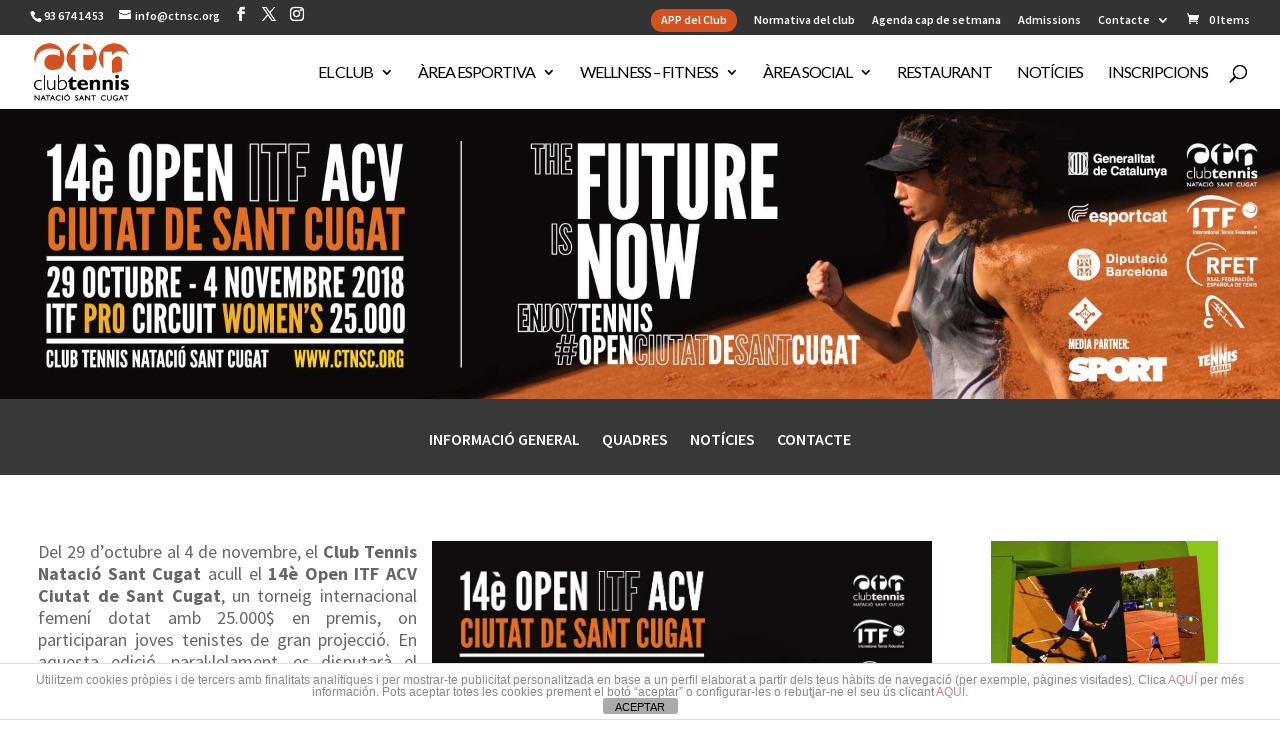

--- FILE ---
content_type: text/html; charset=utf-8
request_url: https://www.google.com/recaptcha/api2/anchor?ar=1&k=6LfpB4cqAAAAAMEJDkt6LIA6a_S_jo1OMj7rrdyO&co=aHR0cHM6Ly9jdG5zYy5vcmc6NDQz&hl=en&v=PoyoqOPhxBO7pBk68S4YbpHZ&size=invisible&anchor-ms=20000&execute-ms=30000&cb=pjar4poe0vmj
body_size: 48638
content:
<!DOCTYPE HTML><html dir="ltr" lang="en"><head><meta http-equiv="Content-Type" content="text/html; charset=UTF-8">
<meta http-equiv="X-UA-Compatible" content="IE=edge">
<title>reCAPTCHA</title>
<style type="text/css">
/* cyrillic-ext */
@font-face {
  font-family: 'Roboto';
  font-style: normal;
  font-weight: 400;
  font-stretch: 100%;
  src: url(//fonts.gstatic.com/s/roboto/v48/KFO7CnqEu92Fr1ME7kSn66aGLdTylUAMa3GUBHMdazTgWw.woff2) format('woff2');
  unicode-range: U+0460-052F, U+1C80-1C8A, U+20B4, U+2DE0-2DFF, U+A640-A69F, U+FE2E-FE2F;
}
/* cyrillic */
@font-face {
  font-family: 'Roboto';
  font-style: normal;
  font-weight: 400;
  font-stretch: 100%;
  src: url(//fonts.gstatic.com/s/roboto/v48/KFO7CnqEu92Fr1ME7kSn66aGLdTylUAMa3iUBHMdazTgWw.woff2) format('woff2');
  unicode-range: U+0301, U+0400-045F, U+0490-0491, U+04B0-04B1, U+2116;
}
/* greek-ext */
@font-face {
  font-family: 'Roboto';
  font-style: normal;
  font-weight: 400;
  font-stretch: 100%;
  src: url(//fonts.gstatic.com/s/roboto/v48/KFO7CnqEu92Fr1ME7kSn66aGLdTylUAMa3CUBHMdazTgWw.woff2) format('woff2');
  unicode-range: U+1F00-1FFF;
}
/* greek */
@font-face {
  font-family: 'Roboto';
  font-style: normal;
  font-weight: 400;
  font-stretch: 100%;
  src: url(//fonts.gstatic.com/s/roboto/v48/KFO7CnqEu92Fr1ME7kSn66aGLdTylUAMa3-UBHMdazTgWw.woff2) format('woff2');
  unicode-range: U+0370-0377, U+037A-037F, U+0384-038A, U+038C, U+038E-03A1, U+03A3-03FF;
}
/* math */
@font-face {
  font-family: 'Roboto';
  font-style: normal;
  font-weight: 400;
  font-stretch: 100%;
  src: url(//fonts.gstatic.com/s/roboto/v48/KFO7CnqEu92Fr1ME7kSn66aGLdTylUAMawCUBHMdazTgWw.woff2) format('woff2');
  unicode-range: U+0302-0303, U+0305, U+0307-0308, U+0310, U+0312, U+0315, U+031A, U+0326-0327, U+032C, U+032F-0330, U+0332-0333, U+0338, U+033A, U+0346, U+034D, U+0391-03A1, U+03A3-03A9, U+03B1-03C9, U+03D1, U+03D5-03D6, U+03F0-03F1, U+03F4-03F5, U+2016-2017, U+2034-2038, U+203C, U+2040, U+2043, U+2047, U+2050, U+2057, U+205F, U+2070-2071, U+2074-208E, U+2090-209C, U+20D0-20DC, U+20E1, U+20E5-20EF, U+2100-2112, U+2114-2115, U+2117-2121, U+2123-214F, U+2190, U+2192, U+2194-21AE, U+21B0-21E5, U+21F1-21F2, U+21F4-2211, U+2213-2214, U+2216-22FF, U+2308-230B, U+2310, U+2319, U+231C-2321, U+2336-237A, U+237C, U+2395, U+239B-23B7, U+23D0, U+23DC-23E1, U+2474-2475, U+25AF, U+25B3, U+25B7, U+25BD, U+25C1, U+25CA, U+25CC, U+25FB, U+266D-266F, U+27C0-27FF, U+2900-2AFF, U+2B0E-2B11, U+2B30-2B4C, U+2BFE, U+3030, U+FF5B, U+FF5D, U+1D400-1D7FF, U+1EE00-1EEFF;
}
/* symbols */
@font-face {
  font-family: 'Roboto';
  font-style: normal;
  font-weight: 400;
  font-stretch: 100%;
  src: url(//fonts.gstatic.com/s/roboto/v48/KFO7CnqEu92Fr1ME7kSn66aGLdTylUAMaxKUBHMdazTgWw.woff2) format('woff2');
  unicode-range: U+0001-000C, U+000E-001F, U+007F-009F, U+20DD-20E0, U+20E2-20E4, U+2150-218F, U+2190, U+2192, U+2194-2199, U+21AF, U+21E6-21F0, U+21F3, U+2218-2219, U+2299, U+22C4-22C6, U+2300-243F, U+2440-244A, U+2460-24FF, U+25A0-27BF, U+2800-28FF, U+2921-2922, U+2981, U+29BF, U+29EB, U+2B00-2BFF, U+4DC0-4DFF, U+FFF9-FFFB, U+10140-1018E, U+10190-1019C, U+101A0, U+101D0-101FD, U+102E0-102FB, U+10E60-10E7E, U+1D2C0-1D2D3, U+1D2E0-1D37F, U+1F000-1F0FF, U+1F100-1F1AD, U+1F1E6-1F1FF, U+1F30D-1F30F, U+1F315, U+1F31C, U+1F31E, U+1F320-1F32C, U+1F336, U+1F378, U+1F37D, U+1F382, U+1F393-1F39F, U+1F3A7-1F3A8, U+1F3AC-1F3AF, U+1F3C2, U+1F3C4-1F3C6, U+1F3CA-1F3CE, U+1F3D4-1F3E0, U+1F3ED, U+1F3F1-1F3F3, U+1F3F5-1F3F7, U+1F408, U+1F415, U+1F41F, U+1F426, U+1F43F, U+1F441-1F442, U+1F444, U+1F446-1F449, U+1F44C-1F44E, U+1F453, U+1F46A, U+1F47D, U+1F4A3, U+1F4B0, U+1F4B3, U+1F4B9, U+1F4BB, U+1F4BF, U+1F4C8-1F4CB, U+1F4D6, U+1F4DA, U+1F4DF, U+1F4E3-1F4E6, U+1F4EA-1F4ED, U+1F4F7, U+1F4F9-1F4FB, U+1F4FD-1F4FE, U+1F503, U+1F507-1F50B, U+1F50D, U+1F512-1F513, U+1F53E-1F54A, U+1F54F-1F5FA, U+1F610, U+1F650-1F67F, U+1F687, U+1F68D, U+1F691, U+1F694, U+1F698, U+1F6AD, U+1F6B2, U+1F6B9-1F6BA, U+1F6BC, U+1F6C6-1F6CF, U+1F6D3-1F6D7, U+1F6E0-1F6EA, U+1F6F0-1F6F3, U+1F6F7-1F6FC, U+1F700-1F7FF, U+1F800-1F80B, U+1F810-1F847, U+1F850-1F859, U+1F860-1F887, U+1F890-1F8AD, U+1F8B0-1F8BB, U+1F8C0-1F8C1, U+1F900-1F90B, U+1F93B, U+1F946, U+1F984, U+1F996, U+1F9E9, U+1FA00-1FA6F, U+1FA70-1FA7C, U+1FA80-1FA89, U+1FA8F-1FAC6, U+1FACE-1FADC, U+1FADF-1FAE9, U+1FAF0-1FAF8, U+1FB00-1FBFF;
}
/* vietnamese */
@font-face {
  font-family: 'Roboto';
  font-style: normal;
  font-weight: 400;
  font-stretch: 100%;
  src: url(//fonts.gstatic.com/s/roboto/v48/KFO7CnqEu92Fr1ME7kSn66aGLdTylUAMa3OUBHMdazTgWw.woff2) format('woff2');
  unicode-range: U+0102-0103, U+0110-0111, U+0128-0129, U+0168-0169, U+01A0-01A1, U+01AF-01B0, U+0300-0301, U+0303-0304, U+0308-0309, U+0323, U+0329, U+1EA0-1EF9, U+20AB;
}
/* latin-ext */
@font-face {
  font-family: 'Roboto';
  font-style: normal;
  font-weight: 400;
  font-stretch: 100%;
  src: url(//fonts.gstatic.com/s/roboto/v48/KFO7CnqEu92Fr1ME7kSn66aGLdTylUAMa3KUBHMdazTgWw.woff2) format('woff2');
  unicode-range: U+0100-02BA, U+02BD-02C5, U+02C7-02CC, U+02CE-02D7, U+02DD-02FF, U+0304, U+0308, U+0329, U+1D00-1DBF, U+1E00-1E9F, U+1EF2-1EFF, U+2020, U+20A0-20AB, U+20AD-20C0, U+2113, U+2C60-2C7F, U+A720-A7FF;
}
/* latin */
@font-face {
  font-family: 'Roboto';
  font-style: normal;
  font-weight: 400;
  font-stretch: 100%;
  src: url(//fonts.gstatic.com/s/roboto/v48/KFO7CnqEu92Fr1ME7kSn66aGLdTylUAMa3yUBHMdazQ.woff2) format('woff2');
  unicode-range: U+0000-00FF, U+0131, U+0152-0153, U+02BB-02BC, U+02C6, U+02DA, U+02DC, U+0304, U+0308, U+0329, U+2000-206F, U+20AC, U+2122, U+2191, U+2193, U+2212, U+2215, U+FEFF, U+FFFD;
}
/* cyrillic-ext */
@font-face {
  font-family: 'Roboto';
  font-style: normal;
  font-weight: 500;
  font-stretch: 100%;
  src: url(//fonts.gstatic.com/s/roboto/v48/KFO7CnqEu92Fr1ME7kSn66aGLdTylUAMa3GUBHMdazTgWw.woff2) format('woff2');
  unicode-range: U+0460-052F, U+1C80-1C8A, U+20B4, U+2DE0-2DFF, U+A640-A69F, U+FE2E-FE2F;
}
/* cyrillic */
@font-face {
  font-family: 'Roboto';
  font-style: normal;
  font-weight: 500;
  font-stretch: 100%;
  src: url(//fonts.gstatic.com/s/roboto/v48/KFO7CnqEu92Fr1ME7kSn66aGLdTylUAMa3iUBHMdazTgWw.woff2) format('woff2');
  unicode-range: U+0301, U+0400-045F, U+0490-0491, U+04B0-04B1, U+2116;
}
/* greek-ext */
@font-face {
  font-family: 'Roboto';
  font-style: normal;
  font-weight: 500;
  font-stretch: 100%;
  src: url(//fonts.gstatic.com/s/roboto/v48/KFO7CnqEu92Fr1ME7kSn66aGLdTylUAMa3CUBHMdazTgWw.woff2) format('woff2');
  unicode-range: U+1F00-1FFF;
}
/* greek */
@font-face {
  font-family: 'Roboto';
  font-style: normal;
  font-weight: 500;
  font-stretch: 100%;
  src: url(//fonts.gstatic.com/s/roboto/v48/KFO7CnqEu92Fr1ME7kSn66aGLdTylUAMa3-UBHMdazTgWw.woff2) format('woff2');
  unicode-range: U+0370-0377, U+037A-037F, U+0384-038A, U+038C, U+038E-03A1, U+03A3-03FF;
}
/* math */
@font-face {
  font-family: 'Roboto';
  font-style: normal;
  font-weight: 500;
  font-stretch: 100%;
  src: url(//fonts.gstatic.com/s/roboto/v48/KFO7CnqEu92Fr1ME7kSn66aGLdTylUAMawCUBHMdazTgWw.woff2) format('woff2');
  unicode-range: U+0302-0303, U+0305, U+0307-0308, U+0310, U+0312, U+0315, U+031A, U+0326-0327, U+032C, U+032F-0330, U+0332-0333, U+0338, U+033A, U+0346, U+034D, U+0391-03A1, U+03A3-03A9, U+03B1-03C9, U+03D1, U+03D5-03D6, U+03F0-03F1, U+03F4-03F5, U+2016-2017, U+2034-2038, U+203C, U+2040, U+2043, U+2047, U+2050, U+2057, U+205F, U+2070-2071, U+2074-208E, U+2090-209C, U+20D0-20DC, U+20E1, U+20E5-20EF, U+2100-2112, U+2114-2115, U+2117-2121, U+2123-214F, U+2190, U+2192, U+2194-21AE, U+21B0-21E5, U+21F1-21F2, U+21F4-2211, U+2213-2214, U+2216-22FF, U+2308-230B, U+2310, U+2319, U+231C-2321, U+2336-237A, U+237C, U+2395, U+239B-23B7, U+23D0, U+23DC-23E1, U+2474-2475, U+25AF, U+25B3, U+25B7, U+25BD, U+25C1, U+25CA, U+25CC, U+25FB, U+266D-266F, U+27C0-27FF, U+2900-2AFF, U+2B0E-2B11, U+2B30-2B4C, U+2BFE, U+3030, U+FF5B, U+FF5D, U+1D400-1D7FF, U+1EE00-1EEFF;
}
/* symbols */
@font-face {
  font-family: 'Roboto';
  font-style: normal;
  font-weight: 500;
  font-stretch: 100%;
  src: url(//fonts.gstatic.com/s/roboto/v48/KFO7CnqEu92Fr1ME7kSn66aGLdTylUAMaxKUBHMdazTgWw.woff2) format('woff2');
  unicode-range: U+0001-000C, U+000E-001F, U+007F-009F, U+20DD-20E0, U+20E2-20E4, U+2150-218F, U+2190, U+2192, U+2194-2199, U+21AF, U+21E6-21F0, U+21F3, U+2218-2219, U+2299, U+22C4-22C6, U+2300-243F, U+2440-244A, U+2460-24FF, U+25A0-27BF, U+2800-28FF, U+2921-2922, U+2981, U+29BF, U+29EB, U+2B00-2BFF, U+4DC0-4DFF, U+FFF9-FFFB, U+10140-1018E, U+10190-1019C, U+101A0, U+101D0-101FD, U+102E0-102FB, U+10E60-10E7E, U+1D2C0-1D2D3, U+1D2E0-1D37F, U+1F000-1F0FF, U+1F100-1F1AD, U+1F1E6-1F1FF, U+1F30D-1F30F, U+1F315, U+1F31C, U+1F31E, U+1F320-1F32C, U+1F336, U+1F378, U+1F37D, U+1F382, U+1F393-1F39F, U+1F3A7-1F3A8, U+1F3AC-1F3AF, U+1F3C2, U+1F3C4-1F3C6, U+1F3CA-1F3CE, U+1F3D4-1F3E0, U+1F3ED, U+1F3F1-1F3F3, U+1F3F5-1F3F7, U+1F408, U+1F415, U+1F41F, U+1F426, U+1F43F, U+1F441-1F442, U+1F444, U+1F446-1F449, U+1F44C-1F44E, U+1F453, U+1F46A, U+1F47D, U+1F4A3, U+1F4B0, U+1F4B3, U+1F4B9, U+1F4BB, U+1F4BF, U+1F4C8-1F4CB, U+1F4D6, U+1F4DA, U+1F4DF, U+1F4E3-1F4E6, U+1F4EA-1F4ED, U+1F4F7, U+1F4F9-1F4FB, U+1F4FD-1F4FE, U+1F503, U+1F507-1F50B, U+1F50D, U+1F512-1F513, U+1F53E-1F54A, U+1F54F-1F5FA, U+1F610, U+1F650-1F67F, U+1F687, U+1F68D, U+1F691, U+1F694, U+1F698, U+1F6AD, U+1F6B2, U+1F6B9-1F6BA, U+1F6BC, U+1F6C6-1F6CF, U+1F6D3-1F6D7, U+1F6E0-1F6EA, U+1F6F0-1F6F3, U+1F6F7-1F6FC, U+1F700-1F7FF, U+1F800-1F80B, U+1F810-1F847, U+1F850-1F859, U+1F860-1F887, U+1F890-1F8AD, U+1F8B0-1F8BB, U+1F8C0-1F8C1, U+1F900-1F90B, U+1F93B, U+1F946, U+1F984, U+1F996, U+1F9E9, U+1FA00-1FA6F, U+1FA70-1FA7C, U+1FA80-1FA89, U+1FA8F-1FAC6, U+1FACE-1FADC, U+1FADF-1FAE9, U+1FAF0-1FAF8, U+1FB00-1FBFF;
}
/* vietnamese */
@font-face {
  font-family: 'Roboto';
  font-style: normal;
  font-weight: 500;
  font-stretch: 100%;
  src: url(//fonts.gstatic.com/s/roboto/v48/KFO7CnqEu92Fr1ME7kSn66aGLdTylUAMa3OUBHMdazTgWw.woff2) format('woff2');
  unicode-range: U+0102-0103, U+0110-0111, U+0128-0129, U+0168-0169, U+01A0-01A1, U+01AF-01B0, U+0300-0301, U+0303-0304, U+0308-0309, U+0323, U+0329, U+1EA0-1EF9, U+20AB;
}
/* latin-ext */
@font-face {
  font-family: 'Roboto';
  font-style: normal;
  font-weight: 500;
  font-stretch: 100%;
  src: url(//fonts.gstatic.com/s/roboto/v48/KFO7CnqEu92Fr1ME7kSn66aGLdTylUAMa3KUBHMdazTgWw.woff2) format('woff2');
  unicode-range: U+0100-02BA, U+02BD-02C5, U+02C7-02CC, U+02CE-02D7, U+02DD-02FF, U+0304, U+0308, U+0329, U+1D00-1DBF, U+1E00-1E9F, U+1EF2-1EFF, U+2020, U+20A0-20AB, U+20AD-20C0, U+2113, U+2C60-2C7F, U+A720-A7FF;
}
/* latin */
@font-face {
  font-family: 'Roboto';
  font-style: normal;
  font-weight: 500;
  font-stretch: 100%;
  src: url(//fonts.gstatic.com/s/roboto/v48/KFO7CnqEu92Fr1ME7kSn66aGLdTylUAMa3yUBHMdazQ.woff2) format('woff2');
  unicode-range: U+0000-00FF, U+0131, U+0152-0153, U+02BB-02BC, U+02C6, U+02DA, U+02DC, U+0304, U+0308, U+0329, U+2000-206F, U+20AC, U+2122, U+2191, U+2193, U+2212, U+2215, U+FEFF, U+FFFD;
}
/* cyrillic-ext */
@font-face {
  font-family: 'Roboto';
  font-style: normal;
  font-weight: 900;
  font-stretch: 100%;
  src: url(//fonts.gstatic.com/s/roboto/v48/KFO7CnqEu92Fr1ME7kSn66aGLdTylUAMa3GUBHMdazTgWw.woff2) format('woff2');
  unicode-range: U+0460-052F, U+1C80-1C8A, U+20B4, U+2DE0-2DFF, U+A640-A69F, U+FE2E-FE2F;
}
/* cyrillic */
@font-face {
  font-family: 'Roboto';
  font-style: normal;
  font-weight: 900;
  font-stretch: 100%;
  src: url(//fonts.gstatic.com/s/roboto/v48/KFO7CnqEu92Fr1ME7kSn66aGLdTylUAMa3iUBHMdazTgWw.woff2) format('woff2');
  unicode-range: U+0301, U+0400-045F, U+0490-0491, U+04B0-04B1, U+2116;
}
/* greek-ext */
@font-face {
  font-family: 'Roboto';
  font-style: normal;
  font-weight: 900;
  font-stretch: 100%;
  src: url(//fonts.gstatic.com/s/roboto/v48/KFO7CnqEu92Fr1ME7kSn66aGLdTylUAMa3CUBHMdazTgWw.woff2) format('woff2');
  unicode-range: U+1F00-1FFF;
}
/* greek */
@font-face {
  font-family: 'Roboto';
  font-style: normal;
  font-weight: 900;
  font-stretch: 100%;
  src: url(//fonts.gstatic.com/s/roboto/v48/KFO7CnqEu92Fr1ME7kSn66aGLdTylUAMa3-UBHMdazTgWw.woff2) format('woff2');
  unicode-range: U+0370-0377, U+037A-037F, U+0384-038A, U+038C, U+038E-03A1, U+03A3-03FF;
}
/* math */
@font-face {
  font-family: 'Roboto';
  font-style: normal;
  font-weight: 900;
  font-stretch: 100%;
  src: url(//fonts.gstatic.com/s/roboto/v48/KFO7CnqEu92Fr1ME7kSn66aGLdTylUAMawCUBHMdazTgWw.woff2) format('woff2');
  unicode-range: U+0302-0303, U+0305, U+0307-0308, U+0310, U+0312, U+0315, U+031A, U+0326-0327, U+032C, U+032F-0330, U+0332-0333, U+0338, U+033A, U+0346, U+034D, U+0391-03A1, U+03A3-03A9, U+03B1-03C9, U+03D1, U+03D5-03D6, U+03F0-03F1, U+03F4-03F5, U+2016-2017, U+2034-2038, U+203C, U+2040, U+2043, U+2047, U+2050, U+2057, U+205F, U+2070-2071, U+2074-208E, U+2090-209C, U+20D0-20DC, U+20E1, U+20E5-20EF, U+2100-2112, U+2114-2115, U+2117-2121, U+2123-214F, U+2190, U+2192, U+2194-21AE, U+21B0-21E5, U+21F1-21F2, U+21F4-2211, U+2213-2214, U+2216-22FF, U+2308-230B, U+2310, U+2319, U+231C-2321, U+2336-237A, U+237C, U+2395, U+239B-23B7, U+23D0, U+23DC-23E1, U+2474-2475, U+25AF, U+25B3, U+25B7, U+25BD, U+25C1, U+25CA, U+25CC, U+25FB, U+266D-266F, U+27C0-27FF, U+2900-2AFF, U+2B0E-2B11, U+2B30-2B4C, U+2BFE, U+3030, U+FF5B, U+FF5D, U+1D400-1D7FF, U+1EE00-1EEFF;
}
/* symbols */
@font-face {
  font-family: 'Roboto';
  font-style: normal;
  font-weight: 900;
  font-stretch: 100%;
  src: url(//fonts.gstatic.com/s/roboto/v48/KFO7CnqEu92Fr1ME7kSn66aGLdTylUAMaxKUBHMdazTgWw.woff2) format('woff2');
  unicode-range: U+0001-000C, U+000E-001F, U+007F-009F, U+20DD-20E0, U+20E2-20E4, U+2150-218F, U+2190, U+2192, U+2194-2199, U+21AF, U+21E6-21F0, U+21F3, U+2218-2219, U+2299, U+22C4-22C6, U+2300-243F, U+2440-244A, U+2460-24FF, U+25A0-27BF, U+2800-28FF, U+2921-2922, U+2981, U+29BF, U+29EB, U+2B00-2BFF, U+4DC0-4DFF, U+FFF9-FFFB, U+10140-1018E, U+10190-1019C, U+101A0, U+101D0-101FD, U+102E0-102FB, U+10E60-10E7E, U+1D2C0-1D2D3, U+1D2E0-1D37F, U+1F000-1F0FF, U+1F100-1F1AD, U+1F1E6-1F1FF, U+1F30D-1F30F, U+1F315, U+1F31C, U+1F31E, U+1F320-1F32C, U+1F336, U+1F378, U+1F37D, U+1F382, U+1F393-1F39F, U+1F3A7-1F3A8, U+1F3AC-1F3AF, U+1F3C2, U+1F3C4-1F3C6, U+1F3CA-1F3CE, U+1F3D4-1F3E0, U+1F3ED, U+1F3F1-1F3F3, U+1F3F5-1F3F7, U+1F408, U+1F415, U+1F41F, U+1F426, U+1F43F, U+1F441-1F442, U+1F444, U+1F446-1F449, U+1F44C-1F44E, U+1F453, U+1F46A, U+1F47D, U+1F4A3, U+1F4B0, U+1F4B3, U+1F4B9, U+1F4BB, U+1F4BF, U+1F4C8-1F4CB, U+1F4D6, U+1F4DA, U+1F4DF, U+1F4E3-1F4E6, U+1F4EA-1F4ED, U+1F4F7, U+1F4F9-1F4FB, U+1F4FD-1F4FE, U+1F503, U+1F507-1F50B, U+1F50D, U+1F512-1F513, U+1F53E-1F54A, U+1F54F-1F5FA, U+1F610, U+1F650-1F67F, U+1F687, U+1F68D, U+1F691, U+1F694, U+1F698, U+1F6AD, U+1F6B2, U+1F6B9-1F6BA, U+1F6BC, U+1F6C6-1F6CF, U+1F6D3-1F6D7, U+1F6E0-1F6EA, U+1F6F0-1F6F3, U+1F6F7-1F6FC, U+1F700-1F7FF, U+1F800-1F80B, U+1F810-1F847, U+1F850-1F859, U+1F860-1F887, U+1F890-1F8AD, U+1F8B0-1F8BB, U+1F8C0-1F8C1, U+1F900-1F90B, U+1F93B, U+1F946, U+1F984, U+1F996, U+1F9E9, U+1FA00-1FA6F, U+1FA70-1FA7C, U+1FA80-1FA89, U+1FA8F-1FAC6, U+1FACE-1FADC, U+1FADF-1FAE9, U+1FAF0-1FAF8, U+1FB00-1FBFF;
}
/* vietnamese */
@font-face {
  font-family: 'Roboto';
  font-style: normal;
  font-weight: 900;
  font-stretch: 100%;
  src: url(//fonts.gstatic.com/s/roboto/v48/KFO7CnqEu92Fr1ME7kSn66aGLdTylUAMa3OUBHMdazTgWw.woff2) format('woff2');
  unicode-range: U+0102-0103, U+0110-0111, U+0128-0129, U+0168-0169, U+01A0-01A1, U+01AF-01B0, U+0300-0301, U+0303-0304, U+0308-0309, U+0323, U+0329, U+1EA0-1EF9, U+20AB;
}
/* latin-ext */
@font-face {
  font-family: 'Roboto';
  font-style: normal;
  font-weight: 900;
  font-stretch: 100%;
  src: url(//fonts.gstatic.com/s/roboto/v48/KFO7CnqEu92Fr1ME7kSn66aGLdTylUAMa3KUBHMdazTgWw.woff2) format('woff2');
  unicode-range: U+0100-02BA, U+02BD-02C5, U+02C7-02CC, U+02CE-02D7, U+02DD-02FF, U+0304, U+0308, U+0329, U+1D00-1DBF, U+1E00-1E9F, U+1EF2-1EFF, U+2020, U+20A0-20AB, U+20AD-20C0, U+2113, U+2C60-2C7F, U+A720-A7FF;
}
/* latin */
@font-face {
  font-family: 'Roboto';
  font-style: normal;
  font-weight: 900;
  font-stretch: 100%;
  src: url(//fonts.gstatic.com/s/roboto/v48/KFO7CnqEu92Fr1ME7kSn66aGLdTylUAMa3yUBHMdazQ.woff2) format('woff2');
  unicode-range: U+0000-00FF, U+0131, U+0152-0153, U+02BB-02BC, U+02C6, U+02DA, U+02DC, U+0304, U+0308, U+0329, U+2000-206F, U+20AC, U+2122, U+2191, U+2193, U+2212, U+2215, U+FEFF, U+FFFD;
}

</style>
<link rel="stylesheet" type="text/css" href="https://www.gstatic.com/recaptcha/releases/PoyoqOPhxBO7pBk68S4YbpHZ/styles__ltr.css">
<script nonce="Ej8gfrcCPAzSX7s54kstMA" type="text/javascript">window['__recaptcha_api'] = 'https://www.google.com/recaptcha/api2/';</script>
<script type="text/javascript" src="https://www.gstatic.com/recaptcha/releases/PoyoqOPhxBO7pBk68S4YbpHZ/recaptcha__en.js" nonce="Ej8gfrcCPAzSX7s54kstMA">
      
    </script></head>
<body><div id="rc-anchor-alert" class="rc-anchor-alert"></div>
<input type="hidden" id="recaptcha-token" value="[base64]">
<script type="text/javascript" nonce="Ej8gfrcCPAzSX7s54kstMA">
      recaptcha.anchor.Main.init("[\x22ainput\x22,[\x22bgdata\x22,\x22\x22,\[base64]/[base64]/[base64]/[base64]/[base64]/[base64]/KGcoTywyNTMsTy5PKSxVRyhPLEMpKTpnKE8sMjUzLEMpLE8pKSxsKSksTykpfSxieT1mdW5jdGlvbihDLE8sdSxsKXtmb3IobD0odT1SKEMpLDApO08+MDtPLS0pbD1sPDw4fFooQyk7ZyhDLHUsbCl9LFVHPWZ1bmN0aW9uKEMsTyl7Qy5pLmxlbmd0aD4xMDQ/[base64]/[base64]/[base64]/[base64]/[base64]/[base64]/[base64]\\u003d\x22,\[base64]\x22,\[base64]/AGoXC8OTNcK7w5g1cSnDj0AGw4EcwpJBw6fCtlXCocOqV3EgCsKYBUVdMEjDoltIAcKMw6UjY8KsY3fCmS8jEQ/Dk8O1w6/DusKMw47DnnjDiMKeN1PChcOfw4jDrcKKw5F9NUcUw5JHP8KRwq9zw7c+GcKYMD7DhcKvw47DjsO6wqHDjAVHw6o8McOAw6PDvyXDp8OnDcO6w4l5w50vw6RdwpJRZkDDjEYlw60zYcOsw5BgMsKXcsObPg5/w4DDuCzCjU3Cj3HDl3zCh1PDtkAgbgzCnlvDpF9bQMO7woQTwoZJwrwhwoV1w599aMOBACLDnEVvF8KRw4cCYwR7woZHPMKgw751w4LCk8OKwrtIN8Ohwr8OJcKTwr/DoMK6w4LCtjpjwp7CtjgaL8KZJMKcR8K6w4V5wrI/w4lGYEfCq8OvN23Cg8KVPk1Ww7zDtiwKQzrCmMOcw54pwqonIhpve8OBwpzDiG/[base64]/MT/DmMKfwqUuw5PDi2tqGMK5woTCnSXDpG10wpzDk8OQw6TCocOlw4BgY8O3WGQKXcO/W0xHBx1jw4XDmA99wqBvwpVXw4DDvSxXwpXCnQoowpRVwrthVijDjcKxwrtSw7tOMT1Qw7Bpw7nCqMKjNz1yFmLDqGTCl8KBwprDszkCw6cww4fDogbDtMKOw5zCv250w5lbw4EffMKuwrvDrBTDk1cqaFtgwqHCrgbDtjXClyhdwrHCmSLCmVs/w5Qhw7fDryDChMK2e8KwwoXDjcOkw4soCjF6w7N3OcKMwrTCvmHCh8KKw7MYwpjCgMKqw4PCnydawoHDrRhZM8OYNxhywrLDs8O9w6XDtSdDccOvH8OJw419esOdPkt+wpUsXsORw4Rfw5YPw6vCpk8/w63DkcKaw4DCgcOiCHswB8OkFQnDvk/[base64]/CiwIAXXvChMKFCQ/DjMOdw6dfE0jCjmnDucODw5A1w4zDjcKMZC/DvcOyw4EJW8OVwr7Dg8K4NAp1C2vDkVsQwr5/DcKdDsOPwo4gwrQzw6PClcOyEcOsw5BgwqPCu8OkwrUjw6jCvmvDkcOhKWZ1wrzDtnB6HsKLUcO5wrTCtMONw5DDnlLCkcKMdHE6w6rDkHXCt0PCq33CrMKAwrETwqbCo8O1wq0KbB1MBMOkCk8Rwq3CgzdbQDdRH8OicsOxwpHDhDA/wo/DvDlqw4jDs8OhwqF/wonCmGTCn0DCrcKJC8K8csOOw7cTwopDwp3CvsORXXJEWx/CjcKpw7BSw4nCnAE+wqR5N8KXwr3DscK+KMKNwp7DpcKZw6E5w7pTOHFPwoEBE1XCkX/DvMOiIA3CuH7Dmyt2DcOLwoLDlUwowqfCvMKQOmFaw5nDtcOkUsOWJnTDjV7CtxAIw5RVXCPDnMK2w6ATIVvDuxvCp8OdEEzDscKNKRh2LcKIMBx/wrzDo8ODXU9Zw4NXZHsPwqMaBAvDgMKnwqQNJ8Orw5XCgcKKJAnDk8Opw7XDkkjDq8Ohwo1mw6FPBSrCscKYIcOGWyvCr8KfTU/ClMOlw4V8VBkFwrAmFGwtVsOmwr1Rwp/CsMKEw5V3VHnCrz8OwpJ4w7IOwp8hw75MwpfCvcO9w5gqV8KUCDzDoMKMwr8+wr3DkS/Cn8OYw6l5JlIXwpbDk8Orw5xUKD9ew6rClHbCvsO1K8KXw6rCtlZ4wod4w7ZHwqvCq8KZw4JScEjDqzzDtxnCusKOTcOCwqARw6bDlsOsJAPCtHzCgnXCoEPCnsOqesOLLMK9aXvCuMK/w5fCqcOuUsKnwqTCpcK6YcK5B8OmL8KSw4RbUcOtEsO7wrDCsMKawrsDwopFwqQtwocew63Cl8K+w5jClMKxcAgGAS5CRk1ywqgmw63DmMO8w53CvG3ClcO1VBMzwrhbDGIBw718Y2TDmh/[base64]/w75Sw4TClmwKw7TCscKPw6xgw70Lw6kADMOYZDbDsnjDqcKPwqgUwpbDj8ORflnCncKewo3Di0s4NMKZwolFwrfCrsKVbMKxHBrCmQfCijvDu0YOMMKMVCrClsKWwo5qwoUGRcK1wpXCjxHDn8OKLEXCkXgRCMKmaMKnOGXCsSnCsmXDtW9vY8OIwrnDjztSPF1McjR/Xk1Gw7R/RibDnlbDqcKBw5zCmiY0fEDDmzUJDF7CscOtw4knasKFCkkuwpIUVVBFwpjCicObw6PDuAtOwo0vfjoYwoZjw7DCqDJcwqthP8K/[base64]/[base64]/wo/DnTENe8OtLMOWCMKCwpnDhUcIFMK+MMKCQS/DjFXDrAHDkF9vSWbCtjZqw7jDl0DDtywfX8KIw5HDscOYw7bCpRJ6IMOLEjQCw4Zvw5/DriXCucKAw5sRw5/[base64]/CucOvGMONwrRPwqlQwrrDsWjDiMOFK3HDscOQw4jCiMOCcsO1wrpCwq5dXBUkahMnHHzDkyx9wpArw6/[base64]/DscO7w4PCgcK3XEPDmMO5T8O+wrvDhcOOaBrDkGxzwovDrcONZ3fCh8O2w5nCh2vCv8O6K8OUU8OVMsKCwprCgsOMHMOmwrJmw7h+LcOOw6RjwrlLUXBGw6V5w5PCicKLw6pPwpLDsMO8wrVOwoPCulHDlsOBwqHDrmYUaMK4w7jDiUZFw4J/[base64]/InlFYA5Lw7jCj3UMBAEYYE7Dn3TDvCnCtlE/wq7DpTkow6XCjwPCv8OFw6FcXQk9EMKEeljDncO2w5YbXCDCnG0Ww7rDgsKOW8OTH3fDvDUJwqQ9woAvccOlYcO3wrjCi8Opwr9UJwxiambDkhLDizXDi8OHw4ohc8KgwoPDqG4WYGLDtl3DrsKgw5PDgBYIw63Cm8O6PsO/L0UEw4/Cj3kiw7ptVsOzw5rCrm7CgsKLwpxeFcO9w47CgDTDnArDgMKSAzdpw41MFTRAZMKEw64hQmTDhsKSwpoTw6bDosKEbj8CwqhhwqvDpMKKLFF4asKFY0k7wqZMwqnDiUB4B8KCw4ZLJVV9WypgChgKw4kUPsO9PcO+axfCtMOua2zDvVTCjMKaRcOvdGYpeMK/[base64]/DjcKbNijCh0Ulw5dgw4DDksO/w5IawqrCnlgKw68cw6kWcFXCjMOaVsO1IsO1HcK9UcKOGlh4aiBcYHTCoMOHw5fCsnpxwr1gworDmsOpc8K9wo/[base64]/CvB1Dwq9mIgjCv0sFwpgMP1nDrsO5VGgjbQfDsMK9fwbCnirDqyd0QRRLwq/DpnrDsm1TwqvDix4qwqBYwrwtWcOYw51iFFfDp8Kfw4F9ARxuC8O8w7bDuToubyDDthXDtcOLwqF2wqPDlnHDpMKUUcONwo7DgcOhw6cewp5Ww6bDgsOKwqUSwrtuworCocOMJMODPcKtUHUlBMO4wo/CmcOjacK4w63CrwbDiMKcdRrDl8O2F2JbwoFwIcOxYsORfsOPOMKYw7nDvGRyw7I5wrwSwq0Nw7PChcKQwrbDjWXDjT/DpkZUb8OoQcOYwpRjw4LDvQbDnMOGV8KJw6RZcjsYw6s0wpQHSsKyw50XOQUSw53Cs1QeacObTkTChwQowoAcSHTDo8OVC8OYwqXCq2gfwovDscKTcT/CmVNNw48fEsKGBcOBURA1FcK1w4HCosOjPQNVUBAiw5fCmyXCqVnCp8OmcBYRAcKXQcKswpNEc8Kww6zCuwnDrzLCk2HCj2QDw4ZQYQB6wrnCl8KbUjDDmcOSw4PCuXVTwpchw4nDnAnCksKOE8ODwr/Dv8KGw4LCv03DgMOlwplFBhTDs8KHwpjDsBx9w5VvCTjDgStOZ8OPw4DDoF1ewqBaPlfDpcKBTGxyT3Ucw5/ClMOfR3jDjwRRwpQQw5vCvcONWcKMBMKWw4d0w7FCFcKVwq/Dt8KGGRTCtH/[base64]/CnxDDjcOPw47CpEzCpXwAwpA7wrkLME3CtsOew6LDvsOmX8OdECTCncOuYTYaw4ACTBvDqh3Cg3kvFsOCR3/DqVDCn8KpwojClMKzd3UhwpzDqcKsw4Y1w7krwrPDhBHCp8Kuw6h4w44nw4V0wp00EMKLEHLDlcO9wq3DoMOwF8Kfw5jDh08LVMOILXHCpV1HV8KLBMK3w6RGfCNUw40VwqDCi8OoYmTDqcKQFMO4HcOKw7zCrzZtc8KzwrRgMinCqSXCjC/[base64]/[base64]/DtRUWWsOOw5kBb0Aow4hWw5JYPcKkcsKIw4rCrww/TsKCJXHCjBczw49mclbCusKqw60EwpjCpcKxK34Iwo5+Sxgxwp98OcOOwrVCWMOywrPCi21pw4bDrsOaw5EdQQcnG8OATSlHwpdgEsKow6zCvcKEw6AZwrHDoUNLwpR3wpNnfRIdMMOuVWTDoyvDgsKUw7Anw6RAw5FyV3JyOMK6OwjCr8OjS8O/KWV5Ei/[base64]/EcKDwr3DpsOyw7Q1w6vCuSZhEgnCicOCw4QbecO4w6LCnsKvw6nCmDIbwo1oAAV6XVIiw7ZswptLwo5bJMKBDsOkwqbDjWhcY8OjwoHDl8OfFmxIw5/[base64]/DoX0/w5pIM08iw57Dhn8jwqwYCsKfVkfDqznCkMKIw6TDkcKBe8KqwpY+wqTCncKjwrd2M8Ohwr7CncK3HMKwfEPCjcOjKTrDshRPMsK1wpnCv8OeZ8KeaMKbwqbCg1rCvUrDqRzCrCXCncOfNDcOw5Yww6zDosK4BW7DpX/DjxMlw6bDsMKyNsKBwpE0w5p4woDCvcOwTMOIJhPCnMKHw77DhVzCvijDs8Oxw7YxKsKfUlcuF8K/NcKuJsKNH3BkJMKOwpYMOFjDkcOac8Oow75Yw6w4c2Vkwp9FwpLDpsKtf8KRwpYJw7DDusK/wojDk1wUAsKuwrPCo3zDhsOJwoYgwoRpwpzCmMO7w7XCtRRJw6wlwrltw4fCvj7DqXxIbGBEG8Kvwo8TXMK/w5nCj2XDjcOewq9CWMOof0vClcKQDD00QyEtwrp7woYdakPDp8OIX03DusKjC1Y8wqNbCsOLw4bCuSfCgV7CsirDr8K4w5nCrcOjEsKFT2TDul5nw612R8OLw4gaw7U+KMOHCBzDqsKaecKGw7zCu8KjU1krPsKxwrXCnzdzwpHCuh/CicO0Y8OTGhTDoUHDuCLCi8OhCnvDtCw3wpZhI09NYcOwwqFnR8KCw5DCumDClzfCrsKww7rDu2hqw7vDjl8kEcO/w6/DoGzCi35Bw7TDiwIPw6XCu8Kce8KSbMKsw4fCqFZhJiLDh2ZEwp9oZ1/CphETw7PCpcKjYUYKwo5Zw6pJwqsJw7IRLsOVBsORwoZSwpgmakDDpXsGA8OtwrnCvioPwrkywq/DisOtAMKkNMOzB0FUwpgRwqbCuMOGVMKxH21xBsOOITrDu0vCqWHDpsK2fcObw5kcOcOWw5LCjRwewrDCm8OMacK8wqDCngvDhAJgwqAjwoMgwrZ+wrsww5VyVMKabMKAw5zDi8K7ecKtZBTDrjIfcsOFwpTDtsOxw55tFcOAH8Oxwq/[base64]/[base64]/AjXDnzHDp8OUdncvNXzCth1Kw7IheUEMwrFDwr8aTk/[base64]/[base64]/[base64]/DuQbCt8OIH8KvwplpXzLDiXPDvRUxG8OrwrRHdMKQaDjDgVPCq0ZUw7VCci7Di8K3woFqwqTDjEvDh0NqECFaacO1HypZw5tHJsKFw4E5wrkKXTsXwp8+w4zCnsKbK8Oxw6vCnXrCl0N/[base64]/DlMOcw6fCvHfDqcKPw4PCoMOpwpl/W8KVQ8O3a8ObRsOwwrcjKsKKKzRew4HCmzIdw4Fiw5/Cjx7DkMOlccOOFBPDrcKGw7zDpSFDwqoXGBkDw6IAUsKgEMOrw7BNDStQwoJMOS/Cr2MzbcO/cz82fMKRwpLCqkBtR8K8EMKpYMO4DhfDhUnDv8O4wpnCmMK6woPDlsOTbMKtwo8tT8O2w7ACwrTCqx9IwoJKw4/[base64]/DocKlwonCoWl1OQPClMOzwpVLJk1iY8KkLwdRw6ZwwqcnQA/DgcO9H8KlwqVyw7Npw6c1w4hCw4wpw7PDoETCk2sFHMOlLSIcN8OhEMOmAy/CjiMPNU1cNR5pLMKIwowuw78bwpjCjMK7fsO4A8OUw77DmsOicg7Ck8Kxw63DlV0Xwq43wrzCrsKAbsKGNsO2CRd6wodmeMONMFMIw6/CrR3DtntCwrR5bWDDscKbJUdKLjnDtcOrwrckN8KIw7/CoMO7w6LDkAEnBm3CtMKMwqHDnHgDwoHDvMOlwrA1wr/DlMKdwovCrsK+aTMqwprCskDDu3gQwo7Cq8K9wqwaAsKYw61SD8KMwo8GKMKJwpTCuMK1asOUBsK2w6/[base64]/[base64]/CnERIwrELYUDCgk81wrDDssOyOzpHb1N/dSzDqsOFw67CoTRKwrQnMzAuOVhaw6o6cFIwDHULFg3ChBtrw4zDhB/Cj8KOw5XColxlDUU+wpbDgXvCoMKrw7tCw75jwqXDkMKRwpYyVgXCu8K+wo0/wqo3wqTCvcKAw5fDhHdpTA1ywrZxBnIjcDLDvcKYwpldZ05OVmcvw7rCkmTCuWLDgW3CgwfDl8OqHRIgwpbDohtQw5fCrcOqNG/DvcO1fsKTwqZJQMOvwrdlCEPDtmzDmSHDklhIw6pMw48lRMOzwrkgwo95Djdbw6bDtxfCn2sbw7I6STfCuMOMMRIsw64kUcOUFsO7wqLDucKJWllJwrMkwo4qIcO8w4ovBsK/w5ZRZMKswrZEZ8OQwrQkBMKqJMOYBcK/I8OrccOmPyDDp8Kqw4Nrw6LDsS3CvD7Cq8KIwqlOYlAhNnrCmsOLwpzDnQXCg8KmfsK8RSkeZsOewp5CMMOVwpQubsOewrdmBMO0GsO6wpkLDsKbJcK6wrnDli9WwosdClzCpG/CmcKbw6nDlWYuKg3DksOgwqsYw43CqcO3w7fDhHnCqjcFFF59LMOhwqolQMKewoTCqsKZZcKmG8Khwo4+wo/[base64]/DvyLCi8OlwrPDmS16w7rDl8OQExFMwoYSw5QSGzDDsloLGsOawqd5w4/[base64]/[base64]/Dn1DCosKWwpdwwoDDssOjfTE/LDsAwpFjLcK+wrTCrsOiw6V/IsKpwqsdXsOpwq44WMOFPULCgsKjXj7ClMORaXI0CsKYw4o1e1phdHrDjMOxXH4iFBDCp044w63CoyRvwo3CuEHDmBh1wp/[base64]/[base64]/DgMKDwpfCml57BcKjwpzCvlwNw6zDnMKXL8Orw6fCgcO/W3BHwonCrjwSwpXCjcKwfikFX8OmUR/Dg8OdwpnDvip2EcKeKVbDocKnXic+TsOVOnJjw47Dum0hw4gwLHfDiMOpwqPDk8OlwrvDisONLcOHw7/DrMKRTMOJw4nDrcKcw6fDrFkVG8OFwo/DvcKUw7YjC2ccbsOTw4vDtRRtw5lgw7/Ds0BqwqPDglLDgsKkw7vDosOewp3CiMKmS8OMIcKJAMODw7tgwpBmw6Jow5XCrsOGw4UAQ8KrX0PDuSfDljHDq8KYwoXCiSbCocOrUxVsXi/DoGzDlcOYCcOlcSLCtMOjHkx3AcOyLnXDt8KuHsOWwrZyS0RAw7DCq8KvwpnCuCcOwobDtMK7HcKkOcOKdiPDpEdyRmDDomvCtAnDuBYVwrxFIsOLw5N0FsOUKcKUP8O/[base64]/DocKzwoZLw68pRsOywr4OwqDClitGG8OOw63ClTsnwpLCqsOfFU1ewr1KwoDCpsOxwqY7G8OwwqwUw7TCssOyLMKCRMO3w64lXQPCucKmwoxWfBrCnGPDtCFNw6bCoBVvwofCo8OnaMKfVT5CwpzDpcKbfEHDqcKxfEfDkUfCsyvDsAt1R8OZFsOCGcOxw5M4w4c7wp/CnMK3wpXCuifDlsOhwqdKw4zDuAPChFRPCEgHAh3DgsKzwoIOWsOdwqxtw7MCwp5cLMKKw6/CtsK0SxRTfsO9wr5lwo/CvgBDa8OLfW/Ch8KmE8KtfcKFw5NPw4lpZcOaIMKKEMOLw4TDkcKKw4fCmsOhIDTCjMONwogow4bCi3FwwqF+wpfDmB4MwrHChWJfwqzDn8KVESB9B8KJw4puL1/DjwbDg8Kbwp0uwpTCnn/[base64]/Cl8OGdlHCnDRzAMOKwrEuw7/CrMKyECfCjiIjBMKoKcKHDAdiw5ssH8OKD8OLTMKIwoxywr0tcMOnw4gLCjRwwq9basKpwq5kw49Bw4PDsmxGAcOEwoM7w5A/w6XCtcOrwqbCm8OzYcK7VwAgw4MzZMK8woDCtgzDnsKvwpLDusK/NBLCmzzDoMKMGcO1C35EImgaw6vDjMOPw7hawoR4w7UXw4tKBgN6HnBZwpbCmGhMBMO4wqDCusKwQivDssOxREgsw7xqIsORwr7CkcOww7pkN20Jwq50esKtCxTDg8KEwq96w7vDusOUL8K7P8Ogb8O3IMK7w7vDvcOnw7zDoyzCusO6asOJwr85MFrDlTvCpcO/w4HCosKBw77Cq2jCmsOXwqElZsKiYsKzeSUOw71ww7E3QEARJsOVeznDmT/ChsOoSirCrRvDjkIqN8O2wqPCp8OJw5UJw4A9w5o0ccOCV8K+a8KlwotuWMOEwoM3HznCmMO5RMKfwqvCu8OobsKCPA/Ch3Jow7hEeT/DlSwYKMKgw7rDoW/DuGBnCcOdR37CtAjCosOpTcOcwqjDgl8JEcO2JMKFwqcVw53DlEfDoF8bw5TDu8KIcsOlBsOjw7hMw4NsVsOUFzQGw749AjTCl8Kow6N0NcOowrjDsWtuDsOlwpnDkMOEwqfDhHM6dMOPB8Kgwo0cOGg/w4ATw6vClcKuw68rVQnDnlrDqsKXwpAowrRWw73DsXpWGcKvYRZtw6DDgX/Di8OKw4dUwpDCp8OqGGFeScOhwoHDtMKdLcOaw7NLw7g1w5VtBsOmw6XCmMORwpfCmsOmwrsGNMODCX3CsCxiwp8ow4RLWMKlOnkmFFHClsOKQl8RRjxIwq8bwrHDuDfChDA+wogkd8O/[base64]/DmsOsNlRqwpjClMOqFkjCrkdWw6NaaMORasKRw4TChQDDn8KIw7nDuMKRw6RaSMOiwqjCqwkww4/Dp8OJXArDhBBrHSPCt1nDv8OHw6guNRDDsELDjsOfwrIdwojDsHzDrSRewqbCtB/DhsO/REZ7EzTDmSjDusKiwrnCscOuQHfCtmzDn8OnScOAwpnCnR0Tw7kpO8KUQQhufcOOw506w6vDrVtfTsKlAxNww6vDn8Kgwr3DmcKBwrXChsKsw5kGE8KYwo1fwrbDt8KPRVoPwo/CmcK/[base64]/wpvDl8OcEgAvUMKtwoDCoEpPVzPCpsOjGMOOYVQNWk3DgMKpByRTWkAsKMKHA1bDoMOOD8KHdsOdw6PCo8OmU2fCqm5Hw5nDtcOQwprCpsObQwHDl1/DisOKwoRDMATCj8O2w4LCgsKEMcKtw5Q6MlDCvmVTLTvDnMOePzzDpkTDvChAwrdRcj/[base64]/DucOvw6XCiyRZwpXDvhvCssK2Z8Osw7HCiw4jw6dpBMOLw6lsXlLCuxoaXcO2wrjCq8Oiw6jCuV9Wwq4LeHbDhTLDqXPDusOoSj0fw4bDg8Okw6fDrsKxwpXCr8OLXDfCiMKGwoLCqVIRw6LCkn3DusOEQMK0wpzCpsKrfw/DkULCmsKyFcKvwoPCp2RYw6fCvsO5w5ByD8KPQB/[base64]/DkHbDgMO4w4HDvUZWFMKOUXjCkSHCs8Oqwo5YagnCoMKxTRJdHybDmcKbwqpIw43DisOrw7nCs8Osw77DuibChFoNEiRDw5rCvMKiAxnCmsK3woBjw4bCnsOOwpHCgsOzw5bCkMOowqXCvsKQL8OUS8KbwrnCgSlQw6vDhTAOY8KOVQtmTsOYw7tiw4l6w6/DosKUFlQnw6wnQsO4w68Bw4DCpzTCs3DChCQ1wrnCtgxEwpxKbWnCrGrDu8ObHcOiQzwFYsKRecOfOUPDpD/CisKNPD7Co8OHw7bDpzlUVsOwUMKww4sLQ8KJwqzCohBsw7DCmMOMYybDkSnDoMOSw5jDkRzDuG4iUcKfKSHDjk7Ct8Oaw50nZMKGcT4rR8Kgw6vDhyzDu8K+N8Oaw6nDkcKewoU/eRzCrkDDmhkew6VQwqPDgMK9w6XCmsKww5fDvSNwX8OrckE1c2rDjCMWwpjDu0zDsGnChcOlwohjw4kbEcKDdMOCWcKPw7RmZzXDncKswo97WcO5HTTCtMKyw6DDkMOEUDbCmjgEYsKLw5/CmkHCi3XCgx3CjsKQN8OHw6tre8O8egBHA8OBw4zCqsK1w5xQCE/DoMOmwq7CpErDikDDq3MLZMObdcOzwp7Ci8OHwp7DqyvDtMK2bcKfI3/Dk8Kbwo1wYWzDgR/DrMKYPgp1w6BAw6ZIw65jw6XCpMO6UsOCw4HDm8OXdzw3woUkw58XR8OUBm1Pw45LwrHCmcKWfUJ6FsONwr/Ch8OnwqnCnDogAcOiIcOZWUUdW2TCinwLw7fDp8OTw6PCm8KAw6bDhMK3wpMZwrvDgDMUwoUMFjRJasOlw6nDhT/CmiTCiSl9w4DCkcOVE2zDsT9DW1jCs0HClWUswqBew6rDrcKLw7/Ds3PCnsKuwq3CrMK0w7dRNMOYH8OBTQ0vOSE0S8K6wpYjwrRmw5k/w7IawrJ/wq0Uwq7DmMOyHXJqwptjPh3DoMKWRMK/wqjCqMKUB8OJLX/DnA/[base64]/DhMKUwo9zw5HCkMOdeDzCriDDn2DCk1A6woXDmU5UTXwQW8OcZsKywoTDkcKEH8OjwqcZMMOUwrjDnsKJw5DChsKwwoDCjgbCgxPCvWRgOnfDrjTCny7Cj8O1N8OzJ0w9M0jClcONFVHDkcOgw7PDuMKmHDIZwpLDpynDs8KAw55pwoc0JcK3EMKMdMK4HQ/Dml/CksOQImZLw7Zvwo1YwrDDiHJkSmcwIcO1w4MHSgLCmsKSeMKOHMKMw4wFwrDDqhPCmxrCk3rDocOWAcKGJGRuMBlsQMKyGcOVHsO7M0oew5TCpmzCu8O3XcKNwpzCnsOswrR5WcKjwp7CjR/CqsKXw7/[base64]/worClWzCvyjCmMK6w6AdwoUwHGFGYMOLw7PDjDU4wo3Cug14wp/ClXYqw50jw553w4kgwr3CmcOhPMKgwrFZfFZDw7HDhHDCg8KWVDBvwozCoVAXOcKCAg0nBgprG8O7wprDoMKmU8KBwoHDgxPDiSTCgDAxw7/Drj3DpTvDmcOTYnImwqzDrwrDjX/CvcKocW8ERsOkwq9ODy3Cj8KLwonCs8OJLMONwrVpewNvEDfDvTvDgcOXO8K3YXrCl2xNLcKEwrxnw6Rfw7nCocOPwrXCosKcR8OwJAjCvcOuwoTCp0VJwrc1bsKHw7xVUsOZa1PDqHrDozchL8Old2DDhsKzwq7ChxfDmyPDocKFGHBawozCvX/CnkbCsmNFKMKSG8OtL2vCpMKkw6jDgMO5XQzCvDYHO8KTSMOTwqxiwq/DgMOABMOgw7PCly3DoRjCrlZSYMKacHAgw6vCkRFta8OTwpDCsFHDqwoTwqtMwoMzV2rCqwrDiU7DuhXDt37DkxnChMO+wpMfw4oDw4fCpE9vwo9/wr3CmlHCpcKlw5DDuMOzTsKqwq1FJiBvwpLCt8Oww4A7w7DCgcKSFSLDqlPDtRfCtcKmYsKcwow2w4VWwqYuw6Edw7pIw77DscKtLsOYw5fDpsOha8K2YsKNCsK1EMOSw4/Cj2E0w6MRwpw/worDrVTDvWLCrQvDnErCggHCnWo/fEEvwqvCoxfCgMKAIDUQAAnDssOiaHLDsB3DtBrCocKZw6DCqcKOMkfDvBYuw7YxwqUSwopLw79BS8KkUXQtGg/[base64]/CqcK1WxIQHcKLw60kwoPCt0Eww6fChcOuwqnDh8KzwqLCv8OoM8KhwrsYwoAvwr92w4vCjA5Ew6TCgwzDuk7DnQsKY8OYw4gew60BAMKfwrzDsMKzDDjCjAdzdwrCosKGAMKDw4XCigTChXhJS8KHw5s+w6gLCToyw7/DjcKPfcO8DcK/wo5ZwprDvm3DqsKCPHLDkx3CqcOZw5lOYCHDkUkfwrwDw6NsEUrDosK1w6ptMCvCrsK9X3HDrGMXwr/DngrCqUzCugoowrvCpAbDohVOEWZ1w4fCqyHCm8KVbANwccOMAljChMK/w4nDsTrCqcOzU2VzwrNPw517DTXCggHCjMOUw4gLw4DCk1XDtAhlwpvDsylYUEQ6woUhwrjDhcOHw5AQw7dsYMOcdFAEDQ1FdFnCmMK2w7cJwo1mw4fDnMKta8KZacK4W27Ck2/DscOGZgIiG157w5JvNjvDvsKNW8K0wo3Dp23CncKewqnDlMKOwpzDkCvCh8KtYGTDicKawrzDj8K/[base64]/[base64]/[base64]/DvjLCkT89w7TCuHljPFtfXFLDpREkJMOkfX3CgcOCXsKWwrJyC8K/wqTCoMOEwq7CtErCn1AObD8wcCZ8wrvDhyZtbiDCg3ByworCmsOQw5JKKsK8wozCsBpyMMKUMG7CsHfDhh0qwqPCo8O9bi5bw6/DsR/ChsOVM8OAw5I0woE9w5VbWsKlHcK6w4/[base64]/ClFjClxpjV8OpA1t/CsKMwrrDliY2w7XCuCbDpcKTDsKdDkbDi8KYw7nCvTnDq1wuw7TCuz4KUHcSw7xmKMOARcKJw6DDgz3Ci27DqsOOdMKWDVlgbEJVw4PDv8KrwrHCkFt/GBPDvxN7B8OtV0JQWUTClGfDtx9Rwo0cwrRybcK3wpg2w5MSwrQ9bsObdjI4BCrDomLDtxUgBCc5WATDqsK1w44tw4XDicONwop/wqfCssKnHwFjwqTDpCXCrVRKQsOWYMKrwqnCmMKSwobCscO/X3DDuMOnbVnDmDpASyxzw61fw5c7wq3Co8KCwrPCmcKpwq0cTBjDvV8Uw5HCgMOgfxMzwppQw5t/wqXCksKMw6nCrsOSQStuwq4TwpxGeyLChMK4wqwJwoBiwpdBWxnDosKSCDFiJmjCsMK/[base64]/CnjtNeMKLUTthwq4Jw5PDkMObFsKIVMOPw6sFw4/Ck8KTw63DoyI5XsOow7ldw6DDgAJ3w4PDhGHClsOBwqQrwrTDqgrDvzNiw7d3UsKPw4bCgVHDuMKlwq7Cs8O/[base64]/CmyAFcsK4w7lsKTPCj8KHwo/ChizCp8Ofw4fDi3RSAT7DqxPDksKvwph7w4HCt3k1wrPDuHgsw4fDnWhqMsKBdsKIIcKDwrF0w7bDp8OzMULDiwvDsW/Cl2TDkUHDgUDClSrCq8OvNMKVI8KWPMK+WxzCt0Zew7TCskQ3NG1GIA7DozLCq1vCjcOJVk1kwpQrwpRrw5fDvcOoQ0IYwq/ChMK4wr3ClMKawovDlcO1VV3ChHsyEcKPw5HDjkUFwrx5SnPCpRlMwqXCicOTeErCvMKBZsKDw5zDpxhPNcKYwr/[base64]/[base64]/w5DCr2bDoMOBwoxCwq4XwplzcMKewo1SwqLDjUBnA1/CosO/w5kiQyAfw5nDggHCmsKmw4Alw7/Dqy7DqwBsU1DDl03DtWUpN3PDpC3ClMKUw5jCvcKFw4csfMK5UsK+wojCjhXCu2bDmQvChELDt3/CpsOzw7tDwrpsw6ksYwfCi8KTwp3Du8O5w73CgG/DksKEw6pOOhszwpgjwpgsSR/Cv8Okw5wCw5JSajvDusKjYcKdaHEpwqgKaUPCgsKhwp7DocOCZ0zCkRzCvsOEe8KCOcKww43CgcKwEGxKwpnCiMKaFsOZMgXDr2bCkcOLw7gpA03Dhy/[base64]/w5zCnwVzMsKBwprDmcKxJMOtwqQQw5/CvD4Zw6xdR8KtwozCtcOSTMOCRHvCuj8SbWF7cyDCozTDjcKsbXg2wpXDsEJcwpLDrsKCw7XClcO/IE3Com7Dj1/DqXFkEcKEM088w7HCisOkJsOKAnA2VcKvw5csw4PDi8OvXcKCU0bDrz3CoMK4N8ObR8K/woYTw7LCuj0/SMK9w6IOwotOwo9Ew4B8w4wTwrPDj8KAdVLDj35QSHzCjnfDmDJlXSgmw5c2w6TDsMO3wrUhSMK9bVFfPcOIJcOuVcKgwqQ4wpRUYsOGAUFMwqrClMOGwqzDjTZPBjnClBIkfsKHd1nCmlfDqk7CtcKOYsOaw7/[base64]/[base64]/Ct30Td0XDkMKxd8Kew6hPYMOCUsKPQDLDqcOaMlMCwpbCkcKLRcO9FEPDq0jCssKtU8K1QcO4ZsK9wrgww5/[base64]/fRjDoWNQwqJNw5k0Y10cw6E4OcKfWMKJAgcZI0pTw7DDnMKqbGjDoD0lSivChlxjXMO8DMKXw5RhaVlpw6smw4DCmmHCgMKSwoZBQ2DDqcKTSivCqzkEw4heHhBPBihxwpPDgsOXw5vDlMKMw6jDq3TCnFBkO8O9woFJRsKOdGfChmB/wq3CiMKNwonDssOdw7bCig7CrgHDu8Okwqoowr7CusKuUEJgccKEw5zDqEjDlB7CthnCqsKrGSMdP19cH1Ruw6VSw45Jw7/DmMKUwqtXwoHDpWTCsyLDkRM3C8KRNxBLWsK3E8K9wobDu8KYb2oGw7fDvMK2wpVLw7HDsMKnR2PCr8KVd1/DoVY/[base64]/[base64]/DuMOTwpfDr8K/w48Gw5tTP8KUUMKXw5bCscK3w5vCjsKJwogLw5/DgjFjWm4ve8ONw7k1wpHCn3HDtlrDmMOvwonDjz7Cp8Ofwr10w77Dh0nDiDsOw5h9O8K5IMKDUhTDssO/wrcBB8K6UAsAXcKawppkw57CmUbCsMOxw7M7M18jw5xkRGxQw5FOfMOyJEDDgsKjNlXCkMKINsKUPwfCmgrCqsO/wqTCsMKUFCZ6w45FwqZhCHNnFsOaO8KbwqvChsOaM3TDosOOwr4hwr81w5R1wp/CscKNQsOMw5zChU3Do3HCi8KWBcKmGxgMw67DpcKdwqPClBlCw4jCosK7w4QbFcKrNcKlIsKbcyBpGcKaw6XDkl0YVsKcU1MJdhzCoVDCq8KnDH1Dw6PDgkonwrdAFT7DpA9kwo/DujHCsEklOn1Qw67CmxBlXcOWwo9Xwo/DiQ5Yw7vCoxRYUsOhZcOPF8O6AsO9eWDDrXJJw7HCmmfDhDNhGMK0w4UXw4/DkMOJSMKPNXDDh8K3dsO+fcO5w5nDpMK+aRhTY8Kqw5XCh03DiHQ2wp1sF8KWwpnCgsOWMTRRX8O/w67DkVkyVMOyw7zCv1zCq8Oswot5J0hFwpfCjnfCtsO+wqMuwqfDu8K/wozClEdEd03CksKMdMKlwpjCsMKEwrsdw7jCkMKdL1nDj8KrSz7CmMKcejDCqTXCjcOeIGjCiyDDn8Ksw7p/I8ODXMKBI8KCAB7DoMO2ecO9PMOBWMK6wpvDp8KIdCxRw6DCv8OEB0jCi8OaPcKJOcO5wpRowphtW8KCw4nDp8OMb8OqAQPCskDCnsOHwrsMwo1+w6l2w53CmHXDrnfCqTjCs3TDrMOlTcObwoXCoMOmw6fDtMOBw7HDnmY/A8OeVUnCoQ5mw5DCnll3w4I/NV7CukjChFLDuMKeS8OOCsKZbsOUWEdbW0gdwoxRKMOMw7vCgHQBw4Uiw7PCh8KheMK8woV1w5vDrk7CngY1VAvDh1HDtioFw445w6N0YTjCs8O4wpLCpsKsw6U3wqbDk8OKw6wdwp8+TcKmEcONF8K/SsO7w6LCpcOow4bDp8KJLmILIDdQwpLDt8OuKUfCk2hLNcO6f8OXw7fCrsKEGMOLB8KHwrLDtcKBw5zDkcOFeBRVw4UVwoUdHMKLDsK5ScObw4BYcMOuGlHCiQ7DmMKmwqxXSkbCjGPDrcK+XcKZU8OiGsK7w71NI8O2MW46WnXDk2TDn8KYw6J/DGjDpTlrCyNnUE0YNcO4wq/CrsO3ScK1UEk9In7CqsOrc8OMA8KAwrI6V8O0wopkG8Kkw4QlMwRSKXYZbEM7UsKiClfCslnCigUKw6RYwp/CkcOoEU00w4NbZcKswqLCvMK2w7PCqsO1w7XDlsOTIsO5wr06wrvChE7DmcKvccOWU8OHUxvDv2lyw78faMKGw7bDhn1jwqcUbMKjDD7Dl8O7w4RBwoXCtHQIw4bCmVh0w4zDk2ZUwpQzw7hTOWPCisOBJ8OVw4wywofCssK4w7bCrHTDgMKTRsKhw7bDlsK6R8O/[base64]/ChXnClmMewo/DrMKQw6cnecKww43CoX0bw6PCnsKqwpsRw5HCiEBzOMOFGjfDjsKcOsOPw6cBw4oqQmrDocKCJT7Co31qwqULVsO1wonCrSbCgcKHwptPwqzDrSNpwr1jw5XCpAnDum/CusK3w4vDu3zDocOtwp7Cv8ObwqUaw7TDoixOSnxbwqlXJsO+Y8K8F8KTwr9/[base64]/[base64]/DpMOFWjU4VsObw5p/FsOZw6TCs0vDnnVEwqZkJUY5w7g8WWDCsEHCtDXDuMOqw6nCn3EwKULCl1Iew6TCpsKgQk5UBE7DiAkjJMKvwrLCqx7CqVHCl8Khw63DsgvCvx7Dh8OWwoPCosKEYcOtw7hFN2hdRnPCjQPCozNrw5PCuMOLWh8ICcOZwojDp3LCszMxwoTDg2txUsKnAH/CrwbCvMKlfsO5CznDgcOhXMONO8Kvw4DDsQU3ACLCqjc\\u003d\x22],null,[\x22conf\x22,null,\x226LfpB4cqAAAAAMEJDkt6LIA6a_S_jo1OMj7rrdyO\x22,0,null,null,null,1,[21,125,63,73,95,87,41,43,42,83,102,105,109,121],[1017145,971],0,null,null,null,null,0,null,0,null,700,1,null,0,\[base64]/76lBhnEnQkZnOKMAhnM8xEZ\x22,0,0,null,null,1,null,0,0,null,null,null,0],\x22https://ctnsc.org:443\x22,null,[3,1,1],null,null,null,1,3600,[\x22https://www.google.com/intl/en/policies/privacy/\x22,\x22https://www.google.com/intl/en/policies/terms/\x22],\x22VW1VV9aVe4SBYRKFu2vEmgq5CSWZKBgnBRE6rtI3ghc\\u003d\x22,1,0,null,1,1769010055714,0,0,[8,98],null,[165,60,19],\x22RC-nJTtDxqiQc2KAg\x22,null,null,null,null,null,\x220dAFcWeA4aKukMaSrbnF-SgQSB3mHuLt5dSB5Cdil-GTt_pPcaxyS1H1OMC35NxjxghDALAkrouRpS-J_srhEHT4_QDIGAq2GvXA\x22,1769092855735]");
    </script></body></html>

--- FILE ---
content_type: text/css
request_url: https://ctnsc.org/wp-content/et-cache/30527/et-divi-dynamic-30527-late.css?ver=1768313563
body_size: 865
content:
.et_overlay{z-index:-1;position:absolute;top:0;left:0;display:block;width:100%;height:100%;background:hsla(0,0%,100%,.9);opacity:0;pointer-events:none;-webkit-transition:all .3s;transition:all .3s;border:1px solid #e5e5e5;-webkit-box-sizing:border-box;box-sizing:border-box;-webkit-backface-visibility:hidden;backface-visibility:hidden;-webkit-font-smoothing:antialiased}.et_overlay:before{color:#2ea3f2;content:"\E050";position:absolute;top:50%;left:50%;-webkit-transform:translate(-50%,-50%);transform:translate(-50%,-50%);font-size:32px;-webkit-transition:all .4s;transition:all .4s}.et_portfolio_image,.et_shop_image{position:relative;display:block}.et_pb_has_overlay:not(.et_pb_image):hover .et_overlay,.et_portfolio_image:hover .et_overlay,.et_shop_image:hover .et_overlay{z-index:3;opacity:1}#ie7 .et_overlay,#ie8 .et_overlay{display:none}.et_pb_module.et_pb_has_overlay{position:relative}.et_pb_module.et_pb_has_overlay .et_overlay,article.et_pb_has_overlay{border:none}
@font-face{font-family:FontAwesome;font-style:normal;font-weight:400;font-display:block;src:url(//ctnsc.org/wp-content/themes/Divi/core/admin/fonts/fontawesome/fa-regular-400.eot);src:url(//ctnsc.org/wp-content/themes/Divi/core/admin/fonts/fontawesome/fa-regular-400.eot?#iefix) format("embedded-opentype"),url(//ctnsc.org/wp-content/themes/Divi/core/admin/fonts/fontawesome/fa-regular-400.woff2) format("woff2"),url(//ctnsc.org/wp-content/themes/Divi/core/admin/fonts/fontawesome/fa-regular-400.woff) format("woff"),url(//ctnsc.org/wp-content/themes/Divi/core/admin/fonts/fontawesome/fa-regular-400.ttf) format("truetype"),url(//ctnsc.org/wp-content/themes/Divi/core/admin/fonts/fontawesome/fa-regular-400.svg#fontawesome) format("svg")}@font-face{font-family:FontAwesome;font-style:normal;font-weight:900;font-display:block;src:url(//ctnsc.org/wp-content/themes/Divi/core/admin/fonts/fontawesome/fa-solid-900.eot);src:url(//ctnsc.org/wp-content/themes/Divi/core/admin/fonts/fontawesome/fa-solid-900.eot?#iefix) format("embedded-opentype"),url(//ctnsc.org/wp-content/themes/Divi/core/admin/fonts/fontawesome/fa-solid-900.woff2) format("woff2"),url(//ctnsc.org/wp-content/themes/Divi/core/admin/fonts/fontawesome/fa-solid-900.woff) format("woff"),url(//ctnsc.org/wp-content/themes/Divi/core/admin/fonts/fontawesome/fa-solid-900.ttf) format("truetype"),url(//ctnsc.org/wp-content/themes/Divi/core/admin/fonts/fontawesome/fa-solid-900.svg#fontawesome) format("svg")}@font-face{font-family:FontAwesome;font-style:normal;font-weight:400;font-display:block;src:url(//ctnsc.org/wp-content/themes/Divi/core/admin/fonts/fontawesome/fa-brands-400.eot);src:url(//ctnsc.org/wp-content/themes/Divi/core/admin/fonts/fontawesome/fa-brands-400.eot?#iefix) format("embedded-opentype"),url(//ctnsc.org/wp-content/themes/Divi/core/admin/fonts/fontawesome/fa-brands-400.woff2) format("woff2"),url(//ctnsc.org/wp-content/themes/Divi/core/admin/fonts/fontawesome/fa-brands-400.woff) format("woff"),url(//ctnsc.org/wp-content/themes/Divi/core/admin/fonts/fontawesome/fa-brands-400.ttf) format("truetype"),url(//ctnsc.org/wp-content/themes/Divi/core/admin/fonts/fontawesome/fa-brands-400.svg#fontawesome) format("svg")}
.et_pb_with_border .et_pb_image_wrap{border:0 solid #333}.et_pb_image{margin-left:auto;margin-right:auto;line-height:0}.et_pb_image.aligncenter{text-align:center}.et_pb_image.et_pb_has_overlay a.et_pb_lightbox_image{display:block;position:relative}.et_pb_image{display:block}.et_pb_image .et_pb_image_wrap{display:inline-block;position:relative;max-width:100%}.et_pb_image .et_pb_image_wrap img[src*=".svg"]{width:auto}.et_pb_image img{position:relative}.et_pb_image_sticky{margin-bottom:0!important;display:inherit}.et_pb_image.et_pb_has_overlay .et_pb_image_wrap:hover .et_overlay{z-index:3;opacity:1}@media (min-width:981px){.et_pb_section_sticky,.et_pb_section_sticky.et_pb_bottom_divider .et_pb_row:nth-last-child(2),.et_pb_section_sticky .et_pb_column_single,.et_pb_section_sticky .et_pb_row.et-last-child,.et_pb_section_sticky .et_pb_row:last-child,.et_pb_section_sticky .et_pb_specialty_column .et_pb_row_inner.et-last-child,.et_pb_section_sticky .et_pb_specialty_column .et_pb_row_inner:last-child{padding-bottom:0!important}}@media (max-width:980px){.et_pb_image_sticky_tablet{margin-bottom:0!important;display:inherit}.et_pb_section_sticky_mobile,.et_pb_section_sticky_mobile.et_pb_bottom_divider .et_pb_row:nth-last-child(2),.et_pb_section_sticky_mobile .et_pb_column_single,.et_pb_section_sticky_mobile .et_pb_row.et-last-child,.et_pb_section_sticky_mobile .et_pb_row:last-child,.et_pb_section_sticky_mobile .et_pb_specialty_column .et_pb_row_inner.et-last-child,.et_pb_section_sticky_mobile .et_pb_specialty_column .et_pb_row_inner:last-child{padding-bottom:0!important}.et_pb_section_sticky .et_pb_row.et-last-child .et_pb_column.et_pb_row_sticky.et-last-child,.et_pb_section_sticky .et_pb_row:last-child .et_pb_column.et_pb_row_sticky:last-child{margin-bottom:0}.et_pb_image_bottom_space_tablet{margin-bottom:30px!important;display:block}.et_always_center_on_mobile{text-align:center!important;margin-left:auto!important;margin-right:auto!important}}@media (max-width:767px){.et_pb_image_sticky_phone{margin-bottom:0!important;display:inherit}.et_pb_image_bottom_space_phone{margin-bottom:30px!important;display:block}}

--- FILE ---
content_type: text/css
request_url: https://ctnsc.org/wp-content/themes/dissenyclau/style.css?ver=4.27.4
body_size: 2599
content:
/*
Theme Name:	dissenyclau
Theme URI:      http://pepsesat.com/
Description:    Tema para la web
Author:         Pep Sesat
Author URI:     http://pepsesat.com/
Template:       Divi
Version:        5.0
*/

@import url("../Divi/style.css");

/*Mençu Actes Assemblea destacat*/
#menu-item-57558 a {font-weight:900!important;}

/* Make specialty section full width */

.fully_special > .et_pb_row{
  width: 100% !important;
  max-width: 100% !important;
  }


/* Calendari ADs */
.mptt-navigation-select {
	border: 0px solid;
    padding: 10px;
    margin-bottom: 15px;
	background: #f2f2f2;}



/*Edició botó pagament botiga Redsys*/
#submit_redsys_payment_form {
background: #e36f23;
    border-color: #e36f23;
    border-style: solid;
    padding: 10px;
    border-radius: 3px;
    color: white;
    font-size: 20px;
    margin-right: 10px;
	margin-bottom: 20px;
	margin-top: 20px;
    font-weight: 700;}

/* Edició text RGPD */

.addon-description {font-size: 12px;
    line-height: 12px;
	text-align: justify;}

ul.woocommerce-error {background-color: red!important;margin-bottom: 25px;}

/*Edició DropDown de talles al producte equipació de botiga*/
.ct-producte-botiga select.addon-select {max-width:200px;}

/*Eliminar text de la cistella*/
.woocommerce-shipping-destination {display:none;}


/*Menú mòbil col·lapsable*/
#main-header .et_mobile_menu li ul.hide {
    display: none !important;
}
#mobile_menu .menu-item-has-children {
    position: relative;
}
#mobile_menu .menu-item-has-children > a {
    background: transparent;
}
#mobile_menu .menu-item-has-children > a + span {
    position: absolute;
    right: 0;
    top: 0;
    padding: 10px 20px;
    font-size: 20px;
    font-weight: 700;
    cursor: pointer;
    z-index: 3;
}
span.menu-closed:before {
    content: "\4c";
    display: block;
    color: inherit;
    font-size: 16px;
    font-family: ETmodules;
}
span.menu-closed.menu-open:before {
    content: "\4d";
}
/**/

#footer-widgets {  padding: 3% 0 0; }

.mfp-title {display:none!important;}

#menu-item-34814 a {
	color: white!important;
    font-weight: 600!important;
    background: black;
	padding: 4px 5px 5px 5px!important;
}



.et-fixed-header #top-menu #menu-item-34814 a {
	 background: #E36F23;
	color:#ffffff!important;}


.ct-thumb-vip {float: left;
    margin: 1%;
    min-height: 200px;
	line-height: 200px;
	 
	}

.ct-thumb-vip img { vertical-align: middle!important;  }

.ct-logo-quadrat { width: 10.5%; }
.ct-logo-allargat { width: 10.5%; }

.ct-logo-quadrat img { vertical-align: middle!important; }
.ct-logo-allargat img { vertical-align: middle!important; }

.ct-round-home {
    border: 7px;
    color: #e36f23;
    border-style: solid;
    border-radius: 500px;}

#ct-destacats {background: #ffffff url("http://ctnsc.org/wp-content/uploads/2016/06/overlay2.png") repeat center }
 
#ct-anuncis {background: #ffffff url("http://ctnsc.org/wp-content/uploads/2016/06/peu-ctnsc.png") no-repeat center bottom }
#ct-anuncis {background-size: 100% }

body.home h2 { font-size:40px; }

.footer-widget #menu-giny-peu li { margin-bottom: 0em; }
.footer-widget #menu-escoles li { margin-bottom: 0em; }

#ct-blog-home .alignleft a {color: white!important; }
#ct-blog-home .alignright a {color: white!important; }

#et-secondary-nav li { text-align: left!important; }

.entry-content tr td, body.et-pb-preview #main-content .container tr td {
    border: 0px solid #eee;
}

.entry-content table, body.et-pb-preview #main-content .container table {
    border: 0px solid #eee!important;
}



/*------------------------------------------------*/
/*---------------[CONTACT FORM STYLE]-------------*/
/*------------------------------------------------*/

.mcf-button {
	margin-top: 0px;
	background-color: transparent!important;
	border: 2px solid!important;
	width: 100% !important;
	-moz-border-radius: 3px !important;
	-webkit-border-radius: 3px !important;
	border-radius: 3px !important;
	border-color: #E36F23!important;
	color: #E36F23!important;
	padding: 14px !important;
	-moz-box-sizing: border-box;
	-webkit-box-sizing: border-box;
	box-sizing: border-box;
	transition: all 0.2s;
	font-size: 20px!important;
	font-weight: 500!important;
	line-height: 1.0em !important;	
}
.mcf-button:hover{
	background-color: #E36F23!important;
	color: #fff !important;
	transition: all 0.2s;
}

.mcf-text{
	background-color: #eee!important;
	border: none!important;
	width: 100% !important;
	-moz-border-radius: 0 !important;
	-webkit-border-radius: 0 !important;
	border-radius: 0 !important;
	font-size: 14px;
	color: #662483 !important;
	padding: 16px !important;
	-moz-box-sizing: border-box;
	-webkit-box-sizing: border-box;
	box-sizing: border-box;
}
 

.mcf-captcha{
	width: 20px!important;
	background-color: #eee!important;
	border: none!important;
	-moz-border-radius: 0 !important;
	-webkit-border-radius: 0 !important;
	border-radius: 0 !important;
	font-size: 14px;
	color: #662483 !important;
	padding: 16px !important;
	-moz-box-sizing: border-box;
	-webkit-box-sizing: border-box;
	box-sizing: border-box;
}

.mcf-input { float:left;margin-top:10px; }

.mcf-recaptcha { display: inline-flex; }
.mcf-recaptcha div { margin: 0 10px; }

.mcf-1  { width:100%!important; }
.mcf-21 { width:49%!important;margin-right:2%; }
.mcf-22 { width:49%!important; }
.mcf-31 { width:32%!important;margin-right:2%; }
.mcf-32 { width:32%!important;margin-right:2%; }
.mcf-33 { width:32%!important; }
.mcf-41 { width:23.5%!important;margin-right:2%; }
.mcf-42 { width:23.5%!important;margin-right:2%; }
.mcf-43 { width:23.5%!important;margin-right:2%; }
.mcf-44 { width:23.5%!important; }
.mcf-51 { width:18.4%!important;margin-right:2%; }
.mcf-52 { width:18.4%!important;margin-right:2%; }
.mcf-53 { width:18.4%!important;margin-right:2%; }
.mcf-54 { width:18.4%!important;margin-right:2%; }
.mcf-55 { width:18.4%!important; }

.mcf-input h3 {margin-top:30px;}
.mcf-input h4 {margin-top:20px;}

.mcf-checbox {}

#ct-frm-seccio-tenis, #ct-frm-seccio-padel {background: #f7f7f7; padding: 20px;display: inline-block; margin: 30px 0 0 0;}

/**************************/
/*---TAULA ESCOLA TENIS---*/
/**************************/
div.Marco-de-texto-b-sico {
	border-style:solid;
	overflow: overlay;
    min-height: 450px;
}
table.Tabla-b-sica {
	border-collapse:collapse;
	border-color:#000000;
	border-style:solid;
	border-width:1px!important;
	margin-bottom:-4px;
	margin-top:4px;
}
td.Tabla-b-sica {
	border: 3px solid #FFF!important;
	padding-top:4px;
	padding-bottom:4px;
	padding-left:4px;
	padding-right:4px;
	vertical-align:top;
}
p.P-rrafo-b-sico {
	color:#000000;
	font-family:"Minion Pro", serif;
	font-size:12px;
	font-style:normal;
	font-variant:normal;
	font-weight:normal;
	line-height:1.2;
	margin-bottom:0;
	margin-left:0;
	margin-right:0;
	margin-top:0;
	orphans:1;
	page-break-after:auto;
	page-break-before:auto;
	text-align:left;
	text-decoration:none;
	text-indent:0;
	text-transform:none;
	widows:1;
}
table.TableOverride-1 {
	border-collapse:collapse;
	border-width:3px;
	margin-bottom:-10px;
	margin-top:10px;
}
td.CellOverride-1 {
	border-bottom-color:#ffffff;
	border-bottom-width:3px!important;
	border-left-color:#ffffff;
	border-left-width:3px!important;
	border-right-color:#ffffff;
	border-right-style:solid;
	border-right-width:3px!important;
	border-top-color:#ffffff;
	border-top-width:3px!important;
}
td.CellOverride-2 {
	background-color:#e26f24;
	border-bottom-color:#ffffff;
	border-bottom-width:3px!important;
	border-left-color:#ffffff;
	border-left-style:solid;
	border-left-width:3px!important;
	border-right-color:#ffffff;
	border-right-width:3px!important;
	border-top-color:#ffffff;
	border-top-style:solid;
	border-top-width:3px!important;
}
td.CellOverride-3 {
	background-color:#e26f24;
	border-bottom-color:#ffffff;
	border-bottom-width:3px;
	border-left-color:#ffffff;
	border-left-width:3px;
	border-right-color:#ffffff;
	border-right-width:3px;
	border-top-color:#ffffff;
	border-top-style:solid;
	border-top-width:3px;
}
td.CellOverride-4 {
	border-bottom-color:#ffffff;
	border-bottom-style:solid;
	border-bottom-width:3px;
	border-left-color:#ffffff;
	border-left-width:3px;
	border-right-color:#ffffff;
	border-right-style:solid;
	border-right-width:3px;
	border-top-color:#ffffff;
	border-top-width:3px;
}
td.CellOverride-5 {
	background-color:#e26f24;
	border-bottom-color:#ffffff;
	border-bottom-style:solid;
	border-bottom-width:3px;
	border-left-color:#ffffff;
	border-left-style:solid;
	border-left-width:3px;
	border-right-color:#ffffff;
	border-right-width:3px;
	border-top-color:#ffffff;
	border-top-width:3px;
}
td.CellOverride-6 {
	background-color:#e26f24;
	border-bottom-color:#ffffff;
	border-bottom-style:solid;
	border-bottom-width:3px;
	border-left-color:#ffffff;
	border-left-width:3px;
	border-right-color:#ffffff;
	border-right-width:3px;
	border-top-color:#ffffff;
	border-top-width:3px;
}
td.CellOverride-7 {
	background-color:#e26f24;
	border-bottom-color:#ffffff;
	border-bottom-style:solid;
	border-bottom-width:3px;
	border-left-color:#ffffff;
	border-left-width:3px;
	border-right-color:#ffffff;
	border-right-style:solid;
	border-right-width:3px;
	border-top-color:#ffffff;
	border-top-width:3px;
}
td.CellOverride-8 {
	background-color:#e26f24;
	border-bottom-color:#ffffff;
	border-bottom-style:solid;
	border-bottom-width:3px;
	border-left-color:#ffffff;
	border-left-style:solid;
	border-left-width:3px;
	border-right-color:#ffffff;
	border-right-style:solid;
	border-right-width:3px;
	border-top-color:#ffffff;
	border-top-width:3px;
}
td.CellOverride-9 {
	background-color:#cf6a2a;
	border-bottom-color:#ffffff;
	border-bottom-style:solid;
	border-bottom-width:3px;
	border-left-color:#ffffff;
	border-left-style:solid;
	border-left-width:3px;
	border-right-color:#ffffff;
	border-right-width:3px;
	border-top-color:#ffffff;
	border-top-width:3px;
}
td.CellOverride-10 {
	background-color:#cf6a2a;
	border-bottom-color:#ffffff;
	border-bottom-style:solid;
	border-bottom-width:3px;
	border-left-color:#ffffff;
	border-left-width:3px;
	border-right-color:#ffffff;
	border-right-width:3px;
	border-top-color:#ffffff;
	border-top-width:3px;
}
td.CellOverride-11 {
	background-color:#cf6a2a;
	border-bottom-color:#ffffff;
	border-bottom-style:solid;
	border-bottom-width:3px;
	border-left-color:#ffffff;
	border-left-width:3px;
	border-right-color:#ffffff;
	border-right-style:solid;
	border-right-width:3px;
	border-top-color:#ffffff;
	border-top-width:3px;
}
td.CellOverride-12 {
	background-color:#e26f24;
	border-bottom-color:#ffffff;
	border-bottom-style:solid;
	border-bottom-width:3px;
	border-left-color:#ffffff;
	border-left-style:solid;
	border-left-width:3px;
	border-right-color:#ffffff;
	border-right-style:solid;
	border-right-width:3px;
	border-top-color:#ffffff;
	border-top-style:solid;
	border-top-width:3px;
}
td.CellOverride-13 {
	background-color:#fbe4d3;
	border-bottom-color:#ffffff;
	border-bottom-style:solid;
	border-bottom-width:3px;
	border-left-color:#ffffff;
	border-left-style:solid;
	border-left-width:3px;
	border-right-color:#ffffff;
	border-right-style:solid;
	border-right-width:3px;
	border-top-color:#ffffff;
	border-top-style:solid;
	border-top-width:3px;
	vertical-align:middle;
}
td.CellOverride-14 {
	background-color:#f6e2d3;
	border-bottom-color:#ffffff;
	border-bottom-style:solid;
	border-bottom-width:3px;
	border-left-color:#ffffff;
	border-left-style:solid;
	border-left-width:3px;
	border-right-color:#ffffff;
	border-right-style:solid;
	border-right-width:3px;
	border-top-color:#ffffff;
	border-top-style:solid;
	border-top-width:3px;
	vertical-align:middle;
}
td.CellOverride-15 {
	background-color:#f2e0d2;
	border-bottom-color:#ffffff;
	border-bottom-style:solid;
	border-bottom-width:3px;
	border-left-color:#ffffff;
	border-left-style:solid;
	border-left-width:3px;
	border-right-color:#ffffff;
	border-right-style:solid;
	border-right-width:3px;
	border-top-color:#ffffff;
	border-top-style:solid;
	border-top-width:3px;
	vertical-align:middle;
}
p.ParaOverride-1 {
	text-align:center;
}
span.CharOverride-1 {
	color:#ffffff;
	font-family:"Acumin Pro ExtraCondensed", sans-serif;
	font-size:23px;
	font-style:normal;
	font-weight:bold;
}
span.CharOverride-2 {
	color:#e26f24;
	font-family:"Acumin Pro ExtraCondensed", sans-serif;
	font-size:23px;
	font-style:normal;
	font-weight:bold;
}
span.CharOverride-3 {
	color:#cf6a2a;
	font-family:"Acumin Pro ExtraCondensed", sans-serif;
	font-size:23px;
	font-style:normal;
	font-weight:bold;
}
span.CharOverride-4 {
	color:#be652e;
	font-family:"Acumin Pro ExtraCondensed", sans-serif;
	font-size:23px;
	font-style:normal;
	font-weight:bold;
}
col._idGenTableRowColumn-1 {
	width:140px;
}
col._idGenTableRowColumn-2 {
	width:87px;
}
tr._idGenTableRowColumn-3 {
	min-height:37px;
}
tr._idGenTableRowColumn-4 {
	min-height:54px;
}
/************************/
/************************/
/************************/




/*------------------------------------------------*/
/*---------------[RESPONSIVE LAYOUTS]-------------*/
/*------------------------------------------------*/

@media only screen and ( min-width: 1405px ) {}

@media only screen and ( min-width: 981px ) and ( max-width: 1405px) {}

@media only screen and ( min-width: 981px ) {
	.nav li ul {width: 300px}
	#top-menu li li { padding: 0 12px; }
	.summary {width: 68%!important;}
	.et_pb_gutters3 .footer-widget { margin-bottom: 2.5%;}
	/*Personalització menú reserva pistes*/
	.ct-mnu-pistes { background: #e36f23; padding: 3px; margin-bottom: -3px; height: 18px; }
	.ct-mn-covid19 ul { margin-left: -144px!important; }
	/*Calendari AADDs*/
	th[data-index="0"] {width: 5.5%;}
	th[data-index="1"] {width: 13.5%;}
	th[data-index="2"] {width: 13.5%;}
	th[data-index="3"] {width: 13.5%;}
	th[data-index="4"] {width: 13.5%;}
	th[data-index="5"] {width: 13.5%;}
	th[data-index="6"] {width: 13.5%;}
	th[data-index="7"] {width: 13.5%;}
}

#top-menu li li a { width: 276px }
@media only screen and ( min-width: 980px ) and ( max-width: 1030px ) {
	#top-menu li a { font-size: 13px!important;}
}
@media only screen and ( min-width: 768px ) and ( max-width: 980px ) {
	#top-menu li a { font-size: 13px!important;}
	/*Calendari AADDs*/
	th[data-index="0"] {width: 5.5%;}
	th[data-index="1"] {width: 13.5%;}
	th[data-index="2"] {width: 13.5%;}
	th[data-index="3"] {width: 13.5%;}
	th[data-index="4"] {width: 13.5%;}
	th[data-index="5"] {width: 13.5%;}
	th[data-index="6"] {width: 13.5%;}
	th[data-index="7"] {width: 13.5%;}
}

@media only screen and ( max-width: 767px ) {}

@media only screen and ( max-width: 479px ) {}